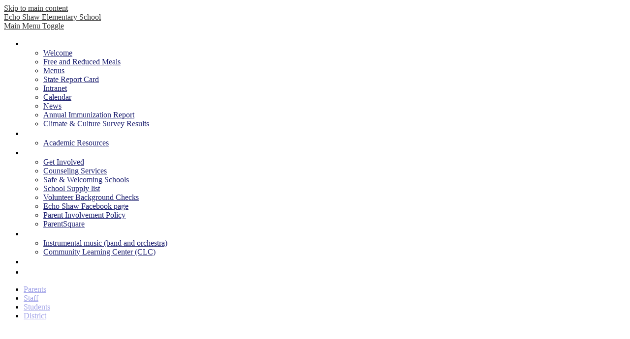

--- FILE ---
content_type: text/css
request_url: https://echoshaw.fgsdk12.org/shared/main.css
body_size: 3013
content:
@import url("//fonts.googleapis.com/css?family=Lato:300,400,400italic,600,700,700italic,900|Lora:400,700");
.shuffle3-container {
  position: relative;
  width: 100%;
  padding: 0; }
  .shuffle3-container .shuffle-main {
    width: 100%; }
    .shuffle3-container .shuffle-main .slick-list {
      margin: 0;
      height: 100%; }
    .shuffle3-container .shuffle-main .slick-track {
      height: 100%; }
    .shuffle3-container .shuffle-main .shuffle-slide {
      position: relative;
      margin: 0; }
    .shuffle3-container .shuffle-main .shuffle-caption {
      position: absolute;
      left: 0;
      right: 0;
      padding: .5em;
      background-color: rgba(0, 0, 0, 0.5);
      color: white; }
      @media screen and (max-width: 767px) {
        .shuffle3-container .shuffle-main .shuffle-caption {
          display: none; } }
      .shuffle3-container .shuffle-main .shuffle-caption a {
        color: inherit; }
      .shuffle3-container .shuffle-main .shuffle-caption.caption-position-top {
        top: 0; }
      .shuffle3-container .shuffle-main .shuffle-caption.caption-position-bottom {
        bottom: 0; }
    .shuffle3-container .shuffle-main.navshuffle-position-top .shuffle-caption.caption-position-top {
      top: calc(54px + 1em); }
    .shuffle3-container .shuffle-main.navshuffle-position-bottom .shuffle-caption.caption-position-bottom {
      bottom: calc(54px + 1em); }
    .shuffle3-container .shuffle-main.navshuffle-position-left .shuffle-caption {
      left: calc(100px + 1em); }
    .shuffle3-container .shuffle-main.navshuffle-position-right .shuffle-caption {
      right: calc(100px + 1em); }
  .shuffle3-container .slick-dots {
    position: absolute; }
    @media screen and (max-width: 767px) {
      .shuffle3-container .slick-dots {
        display: none; } }
    .shuffle3-container .slick-dots.slick-dots-bottom, .shuffle3-container .slick-dots.slick-dots-top {
      left: 0;
      width: 100%; }
    .shuffle3-container .slick-dots.slick-dots-bottom {
      bottom: 0; }
    .shuffle3-container .slick-dots.slick-dots-top {
      top: 0; }
    .shuffle3-container .slick-dots.slick-dots-left, .shuffle3-container .slick-dots.slick-dots-right {
      -webkit-box-direction: normal;
      -webkit-box-orient: vertical;
      -webkit-flex-direction: column;
      -ms-flex-direction: column;
      flex-direction: column;
      top: 0;
      height: 100%; }
    .shuffle3-container .slick-dots.slick-dots-left {
      left: 0; }
    .shuffle3-container .slick-dots.slick-dots-right {
      right: 0; }
  .shuffle3-container .shuffle-image {
    width: 100%; }
  .shuffle3-container .shuffle-navigation {
    position: absolute;
    background-color: rgba(0, 0, 0, 0.6); }
    @media screen and (max-width: 767px) {
      .shuffle3-container .shuffle-navigation {
        display: none; } }
    .shuffle3-container .shuffle-navigation .slick-list {
      margin: 0;
      padding: 0;
      bottom: 0; }
    .shuffle3-container .shuffle-navigation .slick-track {
      height: 100%; }
    .shuffle3-container .shuffle-navigation .shuffle-slide {
      position: relative;
      display: block;
      height: 50px;
      margin: .5em;
      overflow: hidden;
      border: 2px solid transparent; }
      .shuffle3-container .shuffle-navigation .shuffle-slide.slick-current {
        border-color: black; }
    .shuffle3-container .shuffle-navigation.navigation-position-bottom, .shuffle3-container .shuffle-navigation.navigation-position-top {
      left: 0;
      width: 100%; }
    .shuffle3-container .shuffle-navigation.navigation-position-bottom {
      bottom: 0; }
    .shuffle3-container .shuffle-navigation.navigation-position-top {
      top: 0; }
    .shuffle3-container .shuffle-navigation.navigation-position-left, .shuffle3-container .shuffle-navigation.navigation-position-right {
      top: 0;
      height: 100%;
      width: calc(100px + 1em); }
      .shuffle3-container .shuffle-navigation.navigation-position-left .slick-list,
      .shuffle3-container .shuffle-navigation.navigation-position-left .slick-track, .shuffle3-container .shuffle-navigation.navigation-position-right .slick-list,
      .shuffle3-container .shuffle-navigation.navigation-position-right .slick-track {
        height: 100% !important; }
      .shuffle3-container .shuffle-navigation.navigation-position-left .slick-track, .shuffle3-container .shuffle-navigation.navigation-position-right .slick-track {
        display: -webkit-box;
        display: -webkit-flex;
        display: -ms-flexbox;
        display: flex;
        -webkit-box-direction: normal;
        -webkit-box-orient: vertical;
        -webkit-flex-direction: column;
        -ms-flex-direction: column;
        flex-direction: column;
        -webkit-box-pack: center;
        -ms-flex-pack: center;
        -webkit-justify-content: center;
        justify-content: center; }
      .shuffle3-container .shuffle-navigation.navigation-position-left .shuffle-slide, .shuffle3-container .shuffle-navigation.navigation-position-right .shuffle-slide {
        width: 100px;
        float: none; }
    .shuffle3-container .shuffle-navigation.navigation-position-left {
      left: 0; }
    .shuffle3-container .shuffle-navigation.navigation-position-right {
      right: 0; }
  .shuffle3-container .error-message {
    padding-top: 1em;
    padding-bottom: 1em;
    text-align: center;
    font-weight: 700;
    font-size: 2rem;
    background: white; }
  @media screen and (min-width: 1024px) {
    .shuffle3-container .shuffle-caption {
      padding: 1em; } }

.shuffle2-container {
  position: fixed;
  z-index: -1;
  top: 0;
  left: 0;
  width: 100%;
  height: 100vh; }
  .shuffle2-container .image {
    width: 100%;
    height: 100%;
    background-position: center center;
    background-size: cover; }

.spotlight1-container {
  padding-top: 25px;
  padding-bottom: 25px; }
  .spotlight1-container .section-title {
    margin-bottom: 25px;
    text-align: center;
    font-size: 2rem; }
  .spotlight1-container .item-inner {
    display: -webkit-box;
    display: -webkit-flex;
    display: -ms-flexbox;
    display: flex;
    -webkit-box-direction: normal;
    -webkit-box-orient: vertical;
    -webkit-flex-direction: column;
    -ms-flex-direction: column;
    flex-direction: column;
    -webkit-box-align: center;
    -ms-flex-align: center;
    -webkit-align-items: center;
    align-items: center; }
  .spotlight1-container .spotlight-image-holder {
    max-width: 100%; }
  .spotlight1-container .spotlight-image {
    display: block;
    max-width: 100%;
    margin: 0 auto; }
  .spotlight1-container .item-summary {
    max-width: 100%; }
    .spotlight1-container .item-summary.clipped-summary .item-text {
      overflow: hidden;
      max-height: 6.25em;
      line-height: 1.25em; }
  .spotlight1-container .item-text {
    margin-bottom: 20px; }
  .spotlight1-container.content-size-medium .item-text {
    font-size: 1.125rem; }
  .spotlight1-container.content-size-large .item-text {
    font-size: 1.5rem; }
  .spotlight1-container.thumbnail-orientation-vertical .item-inner {
    text-align: center; }
  @media screen and (min-width: 768px) {
    .spotlight1-container .section-title {
      margin-bottom: 100px;
      font-size: 3rem; }
    .spotlight1-container.thumbnail-orientation-horizontal .item-inner {
      -webkit-box-direction: normal;
      -webkit-box-orient: horizontal;
      -webkit-flex-direction: row;
      -ms-flex-direction: row;
      flex-direction: row;
      -webkit-box-align: start;
      -ms-flex-align: start;
      -webkit-align-items: flex-start;
      align-items: flex-start; }
    .spotlight1-container.thumbnail-orientation-horizontal .spotlight-image-holder {
      -webkit-box-flex: none;
      -webkit-flex: none;
      -ms-flex: none;
      flex: none;
      max-width: 250px;
      margin-right: 15px; } }

.quicklinks-container {
  padding-top: 25px;
  padding-bottom: 25px; }
  .quicklinks-container .section-title {
    margin-bottom: 25px;
    text-align: center;
    font-size: 2rem; }
  .quicklinks-container .items-list {
    display: -webkit-box;
    display: -webkit-flex;
    display: -ms-flexbox;
    display: flex;
    -ms-flex-pack: distribute;
    -webkit-justify-content: space-around;
    justify-content: space-around;
    -webkit-flex-wrap: wrap;
    -ms-flex-wrap: wrap;
    flex-wrap: wrap;
    margin: 0;
    padding: 0;
    list-style: none; }
  .quicklinks-container .qlink-inner {
    display: -webkit-box;
    display: -webkit-flex;
    display: -ms-flexbox;
    display: flex;
    -webkit-box-align: center;
    -ms-flex-align: center;
    -webkit-align-items: center;
    align-items: center;
    padding: 30px; }
  .quicklinks-container .qlink-item a {
    display: block; }
  .quicklinks-container .qlink-item svg {
    -webkit-box-flex: none;
    -webkit-flex: none;
    -ms-flex: none;
    flex: none;
    width: 50px;
    height: 50px; }
  .quicklinks-container .qlink-text {
    max-width: 100%;
    font-size: 1.125rem; }
  .quicklinks-container.icon-orientation-vertical {
    text-align: center; }
    .quicklinks-container.icon-orientation-vertical .qlink-inner {
      -webkit-box-direction: normal;
      -webkit-box-orient: vertical;
      -webkit-flex-direction: column;
      -ms-flex-direction: column;
      flex-direction: column; }
    .quicklinks-container.icon-orientation-vertical .qlink-item svg {
      margin-bottom: 24px; }
  .quicklinks-container.icon-orientation-horizontal .qlink-item svg {
    margin-right: 30px; }
  @media screen and (min-width: 1024px) {
    .quicklinks-container.orientation-vertical .items-list {
      -webkit-box-direction: normal;
      -webkit-box-orient: vertical;
      -webkit-flex-direction: column;
      -ms-flex-direction: column;
      flex-direction: column; } }

.news1-container {
  padding-top: 25px;
  padding-bottom: 25px; }
  .news1-container .section-title {
    margin-bottom: 25px;
    text-align: center;
    font-size: 2rem; }
  .news1-container .item {
    display: -webkit-box;
    display: -webkit-flex;
    display: -ms-flexbox;
    display: flex;
    -webkit-box-direction: normal;
    -webkit-box-orient: vertical;
    -webkit-flex-direction: column;
    -ms-flex-direction: column;
    flex-direction: column;
    -webkit-box-align: center;
    -ms-flex-align: center;
    -webkit-align-items: center;
    align-items: center; }
  .news1-container:not(.slick-container) .items-list {
    display: -webkit-box;
    display: -webkit-flex;
    display: -ms-flexbox;
    display: flex;
    -webkit-box-direction: normal;
    -webkit-box-orient: vertical;
    -webkit-flex-direction: column;
    -ms-flex-direction: column;
    flex-direction: column; }
  .news1-container .news-item-image-holder {
    -webkit-box-flex: none;
    -webkit-flex: none;
    -ms-flex: none;
    flex: none;
    max-width: 100%; }
  .news1-container .news-item-image {
    display: block;
    max-width: 100%;
    margin: 0 auto; }
  .news1-container .item-summary {
    max-width: 100%; }
  .news1-container.content-size-small .item-name {
    margin-top: 0;
    margin-bottom: 20px;
    font-size: 1.125rem; }
  .news1-container.content-size-medium .item {
    margin-bottom: 35px; }
  .news1-container.content-size-medium .item-name {
    margin-top: 0;
    margin-bottom: 35px;
    font-size: 1.5rem; }
  .news1-container.content-size-medium .item-text {
    font-size: 1.125rem; }
  .news1-container.content-size-large .item {
    margin-bottom: 35px; }
  .news1-container.content-size-large .item-name {
    margin-top: 0;
    margin-bottom: 35px;
    font-size: 2.25rem; }
  .news1-container.content-size-large .item-text {
    font-size: 1.5rem; }
  .news1-container.thumbnail-orientation-vertical .item {
    text-align: center; }
  .news1-container.thumbnail-orientation-vertical.content-size-small .item-summary {
    padding-top: 20px; }
  .news1-container.thumbnail-orientation-vertical.content-size-medium .item-summary {
    padding-top: 35px; }
  .news1-container.thumbnail-orientation-vertical.content-size-large .item-summary {
    padding-top: 35px; }
  @media screen and (min-width: 768px) {
    .news1-container .section-title {
      margin-bottom: 100px;
      font-size: 3rem; }
    .news1-container.thumbnail-orientation-horizontal .item {
      -webkit-box-direction: normal;
      -webkit-box-orient: horizontal;
      -webkit-flex-direction: row;
      -ms-flex-direction: row;
      flex-direction: row;
      -webkit-box-align: start;
      -ms-flex-align: start;
      -webkit-align-items: flex-start;
      align-items: flex-start; }
    .news1-container.thumbnail-orientation-horizontal .news-item-image-holder {
      -webkit-box-flex: none;
      -webkit-flex: none;
      -ms-flex: none;
      flex: none;
      max-width: 250px;
      margin-right: 15px; } }
  @media screen and (min-width: 1024px) {
    .news1-container.orientation-horizontal .items-list {
      -webkit-box-direction: normal;
      -webkit-box-orient: horizontal;
      -webkit-flex-direction: row;
      -ms-flex-direction: row;
      flex-direction: row; } }

.events1-container {
  padding-top: 25px;
  padding-bottom: 25px; }
  .events1-container .section-title {
    margin-bottom: 25px;
    text-align: center;
    font-size: 2rem; }
  .events1-container .item {
    display: -webkit-box;
    display: -webkit-flex;
    display: -ms-flexbox;
    display: flex;
    -webkit-box-direction: normal;
    -webkit-box-orient: vertical;
    -webkit-flex-direction: column;
    -ms-flex-direction: column;
    flex-direction: column;
    -webkit-box-align: center;
    -ms-flex-align: center;
    -webkit-align-items: center;
    align-items: center;
    padding-left: 10px;
    padding-right: 10px; }
  .events1-container .items-list {
    display: -webkit-box;
    display: -webkit-flex;
    display: -ms-flexbox;
    display: flex;
    -webkit-box-direction: normal;
    -webkit-box-orient: vertical;
    -webkit-flex-direction: column;
    -ms-flex-direction: column;
    flex-direction: column;
    -ms-flex-pack: distribute;
    -webkit-justify-content: space-around;
    justify-content: space-around; }
  .events1-container .event-date {
    display: -webkit-box;
    display: -webkit-flex;
    display: -ms-flexbox;
    display: flex;
    -webkit-box-direction: normal;
    -webkit-box-orient: vertical;
    -webkit-flex-direction: column;
    -ms-flex-direction: column;
    flex-direction: column;
    -webkit-box-pack: center;
    -ms-flex-pack: center;
    -webkit-justify-content: center;
    justify-content: center;
    -webkit-box-align: center;
    -ms-flex-align: center;
    -webkit-align-items: center;
    align-items: center;
    -webkit-box-flex: none;
    -webkit-flex: none;
    -ms-flex: none;
    flex: none;
    width: 110px;
    height: 110px;
    margin-bottom: 20px;
    text-transform: uppercase; }
    .events1-container .event-date .event-month {
      font-size: 1.125em; }
    .events1-container .event-date .event-day {
      font-size: 2.25em; }
  .events1-container .item-summary {
    max-width: 100%;
    padding: 0 5%; }
  .events1-container.content-size-small .item-name {
    margin-top: 0;
    margin-bottom: 20px;
    font-size: 1.125rem; }
  .events1-container.content-size-small .event-date {
    font-size: 1rem; }
  .events1-container.content-size-medium .item {
    margin-bottom: 35px; }
  .events1-container.content-size-medium .item-name {
    margin-top: 0;
    margin-bottom: 35px;
    font-size: 1.5rem; }
  .events1-container.content-size-medium .item-text {
    font-size: 1.125rem; }
  .events1-container.content-size-medium .event-date {
    font-size: 1.125rem; }
  .events1-container.content-size-large .item {
    margin-bottom: 35px; }
  .events1-container.content-size-large .item-name {
    margin-top: 0;
    margin-bottom: 35px;
    font-size: 2.25rem; }
  .events1-container.content-size-large .item-text {
    font-size: 1.5rem; }
  .events1-container.content-size-large .event-date {
    font-size: 1.5rem; }
  .events1-container.date-orientation-vertical .item {
    text-align: center; }
  .events1-container.date-orientation-vertical.content-size-small .event-date {
    margin-bottom: 20px; }
  .events1-container.date-orientation-vertical.content-size-medium .event-date {
    margin-bottom: 35px; }
  .events1-container.date-orientation-vertical.content-size-large .event-date {
    margin-bottom: 35px; }
  @media screen and (min-width: 768px) {
    .events1-container {
      padding-top: 100px; }
      .events1-container .section-title {
        margin-bottom: 100px;
        font-size: 3rem; }
      .events1-container.date-orientation-horizontal .event-date {
        margin-bottom: 0;
        margin-right: 20px; }
      .events1-container.date-orientation-horizontal .item {
        -webkit-box-direction: normal;
        -webkit-box-orient: horizontal;
        -webkit-flex-direction: row;
        -ms-flex-direction: row;
        flex-direction: row; } }
  @media screen and (min-width: 1024px) {
    .events1-container.orientation-horizontal .items-list {
      -webkit-box-direction: normal;
      -webkit-box-orient: horizontal;
      -webkit-flex-direction: row;
      -ms-flex-direction: row;
      flex-direction: row; }
    .events1-container.orientation-horizontal .item {
      -webkit-box-flex: 1;
      -webkit-flex: 1;
      -ms-flex: 1;
      flex: 1; } }

.links-container .links-list {
  margin: 0;
  padding: 0;
  list-style: none; }

body #header_main {
  background: #1b1e6f; }
  @media screen and (min-width: 1024px) {
    body #header_main {
      background: none; } }
  body #header_main .header-logo.logo-replacement a {
    max-width: 150px;
    height: 150px;
    background-image: url("/pics/header_logo.png"); }
  body #header_main .header-logo:not(.logo-replacement) a:before {
    width: 150px;
    height: 150px;
    background-image: url("/pics/header_logo.png"); }
  body #header_main .sitenav-holder .nav-mobile-toggle {
    border-color: white; }
  body #header_main .sitenav-holder .nav-group {
    background-color: white; }
    body #header_main .sitenav-holder .nav-group .nav-item > a {
      height: 42px;
      padding: 0 10px;
      font-size: 1.125em;
      font-weight: 700;
      color: #1b1e6f; }
      body #header_main .sitenav-holder .nav-group .nav-item > a:focus, body #header_main .sitenav-holder .nav-group .nav-item > a:hover, body #header_main .sitenav-holder .nav-group .nav-item > a.open {
        color: white;
        background-color: #1b1e6f; }
    body #header_main .sitenav-holder .nav-group .sub-nav a {
      color: #1b1e6f; }
      body #header_main .sitenav-holder .nav-group .sub-nav a:focus, body #header_main .sitenav-holder .nav-group .sub-nav a:hover, body #header_main .sitenav-holder .nav-group .sub-nav a.open {
        color: white;
        background-color: #1b1e6f; }
  @media screen and (min-width: 1024px) {
    body #header_main .sitenav-holder .nav-group {
      background: transparent; }
    body #header_main .sitenav-holder .nav-menu {
      -ms-flex-pack: distribute;
      -webkit-justify-content: space-around;
      justify-content: space-around; }
    body #header_main .sitenav-holder .nav-item > a {
      text-align: center; }
    body #header_main .sitenav-holder .sub-nav {
      background-color: white; }
    body #header_main .sitenav-holder.column .nav-item:last-child .sub-nav:focus, body #header_main .sitenav-holder.column .nav-item:last-child .sub-nav.open {
      left: auto;
      right: 0; }
    body #header_main .sitenav-holder.megamenu .sub-nav {
      width: calc(100% - 20px*2);
      max-width: calc(1024px - 20px*2);
      padding: 20px; }
      body #header_main .sitenav-holder.megamenu .sub-nav .sub-nav-group {
        width: 40%; }
      body #header_main .sitenav-holder.megamenu .sub-nav .mm-extra-content {
        width: calc(100% - 40%); } }
  @media screen and (min-width: 1024px) {
    body #header_main .sitenav-holder {
      z-index: 999; }
      body #header_main .sitenav-holder .nav-menu {
        -webkit-box-pack: end;
        -ms-flex-pack: end;
        -webkit-justify-content: flex-end;
        justify-content: flex-end;
        width: auto; }
      body #header_main .sitenav-holder .nav-group .nav-item {
        -webkit-box-flex: none;
        -webkit-flex: none;
        -ms-flex: none;
        flex: none; }
        body #header_main .sitenav-holder .nav-group .nav-item > a {
          height: 34px;
          padding: 0 10px;
          font-size: 1.125rem;
          font-weight: 400;
          color: white; }
          body #header_main .sitenav-holder .nav-group .nav-item > a:hover, body #header_main .sitenav-holder .nav-group .nav-item > a:focus, body #header_main .sitenav-holder .nav-group .nav-item > a.open {
            color: white;
            background: #1b1e6f; } }
  body #header_main #links_container a {
    color: white; }
    @media screen and (min-width: 1024px) {
      body #header_main #links_container a {
        color: #a1a3e8; } }
    body #header_main #links_container a:hover, body #header_main #links_container a:focus {
      color: white; }
  body #header_main #social_nav_header .icon-only {
    display: block;
    width: 26px;
    height: 26px;
    overflow: hidden;
    background-color: rgba(255, 255, 255, 0.3);
    border-radius: 100%;
    color: white; }
    body #header_main #social_nav_header .icon-only svg {
      display: block;
      width: 14px;
      height: 14px;
      margin: 6px;
      fill: white; }
    body #header_main #social_nav_header .icon-only:hover, body #header_main #social_nav_header .icon-only:focus {
      background-color: #1b1e6f; }
body .content-container .section-title {
  color: #1b1e6f; }
body .content-container .read-more-link {
  color: #1b1e6f;
  background: gainsboro; }
  body .content-container .read-more-link:hover, body .content-container .read-more-link:focus {
    color: white;
    background: #1b1e6f; }
body #content_main .pageTitle {
  color: #1b1e6f; }
body #content_main .right-column-page-navigation {
  background: gainsboro; }
  body #content_main .right-column-page-navigation li a {
    color: black; }
  body #content_main .right-column-page-navigation li.active a {
    background-color: #1b1e6f;
    color: white; }
body #news_container .item {
  background: gainsboro; }
  body #news_container .item .item-name a {
    color: #1b1e6f; }
body #testimonials_container {
  background: gainsboro; }
  body #testimonials_container .item {
    background: gainsboro; }
    body #testimonials_container .item .item-name a {
      color: #1b1e6f; }
@media screen and (min-width: 1024px) {
  body #row_events:after {
    background: gainsboro; } }
body #events_container .section-title {
  color: white; }
body #events_container .event-date {
  color: black;
  background: rgba(255, 255, 255, 0.8); }
body #events_container .read-more-link {
  color: white;
  background: rgba(27, 30, 111, 0.8); }
  body #events_container .read-more-link:hover, body #events_container .read-more-link:focus {
    color: #1b1e6f;
    background: gainsboro; }
body #row_spotlight {
  background-color: #1b1e6f; }
body #spotlight_container .section-title {
  color: white; }
body #spotlight_container .spotlightmessage-text {
  color: white; }
body #spotlight_container .read-more-link {
  color: #1b1e6f;
  background: gainsboro; }
  body #spotlight_container .read-more-link:hover, body #spotlight_container .read-more-link:focus {
    color: white;
    background: #1b1e6f; }
body #quicklinks a {
  color: #1b1e6f;
  background: gainsboro; }
  body #quicklinks a svg {
    fill: #1b1e6f; }
  body #quicklinks a:hover, body #quicklinks a:focus {
    color: white;
    background: #1b1e6f; }
    body #quicklinks a:hover svg, body #quicklinks a:focus svg {
      fill: white; }
body #footer_main {
  background-color: #1b1e6f; }
  body #footer_main .footer-logo.logo-replacement {
    height: 150px;
    max-width: 150px;
    background-image: url("/pics/header_logo.png"); }
  body #footer_main .footer-logo:not(.logo-replacement):before {
    width: 150px;
    height: 150px;
    background-image: url("/pics/header_logo.png"); }
  body #footer_main #social_nav_footer .icon-only {
    display: block;
    width: 76px;
    height: 76px;
    overflow: hidden;
    background-color: #1b1e6f;
    border-radius: 100%;
    color: white; }
    body #footer_main #social_nav_footer .icon-only svg {
      display: block;
      width: 28px;
      height: 28px;
      margin: 24px;
      fill: white; }
    body #footer_main #social_nav_footer .icon-only:hover, body #footer_main #social_nav_footer .icon-only:focus {
      background-color: white; }
      body #footer_main #social_nav_footer .icon-only:hover svg, body #footer_main #social_nav_footer .icon-only:focus svg {
        fill: #1b1e6f; }
body .edlio-login-link {
  color: #1b1e6f;
  font-size: 1.25em;
  height: 1.25em;
  line-height: 1.25em; }
  body .edlio-login-link .edlio-logo {
    border-right-color: #1b1e6f; }
    body .edlio-login-link .edlio-logo svg {
      fill: #1b1e6f; }
  body .edlio-login-link:hover, body .edlio-login-link:focus {
    color: gainsboro; }
    body .edlio-login-link:hover .edlio-logo, body .edlio-login-link:focus .edlio-logo {
      border-color: gainsboro; }
      body .edlio-login-link:hover .edlio-logo svg, body .edlio-login-link:focus .edlio-logo svg {
        fill: gainsboro; }
body #mobile_nav {
  background: #1b1e6f; }
  body #mobile_nav a {
    color: white; }
    body #mobile_nav a svg {
      fill: white; }
    body #mobile_nav a:hover, body #mobile_nav a:focus {
      color: rgba(255, 255, 255, 0.8); }
      body #mobile_nav a:hover svg, body #mobile_nav a:focus svg {
        fill: rgba(255, 255, 255, 0.8); }

@media screen and (min-width: 1024px) {
  .index .sitenav-holder .sub-nav {
    background: rgba(27, 30, 111, 0.3) !important; }
    .index .sitenav-holder .sub-nav li a {
      color: white !important; } }

/*# sourceMappingURL=main.css.map */
